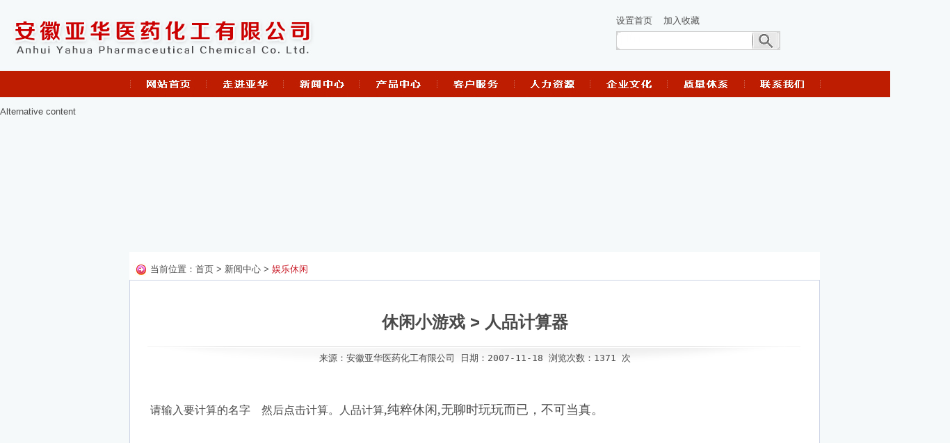

--- FILE ---
content_type: text/html; charset=utf-8
request_url: http://www.ahyahua.com/Detail.aspx?Cid=100&Id=4622
body_size: 3203
content:


<!DOCTYPE html PUBLIC "-//W3C//DTD XHTML 1.0 Transitional//EN" "http://www.w3.org/TR/xhtml1/DTD/xhtml1-transitional.dtd">

<html xmlns="http://www.w3.org/1999/xhtml">
<head id="Head1"><title>
	休闲小游戏 > 人品计算器
</title><meta http-equiv="X-UA-Compatible" content="IE=EmulateIE7" /><link href="Css/style.css" rel="stylesheet" type="text/css" />
    <script src="Slides/js/jquery.js" type="text/javascript"></script>
    <script src="Slides/js/scroll2.js" type="text/javascript"></script>
    <link href="Slides/css/smin.css" rel="stylesheet" type="text/css" />
    <script src="Slides/js/smin.js" type="text/javascript"></script>
    <script language="JavaScript" type="text/javascript">
        $(document).ready(function () {
            $('#myleftScroll2').myScroll2({ paddingleft: 20 });
        });
    </script>
</head>
<body>
<div class="page-div">
	<div class="nav-div">
        <div class="logo-div">
            <div class="logo-rdiv">
                <div class="btdiv">
                    <a href="#">设置首页</a>
                    &nbsp;&nbsp;
                    <a href="#">加入收藏</a>
                </div>
                <div class="indiv">
				<input class="ssinput" id="sKey" name="skey" type="text" />
				<div class="ssbtn" onclick="openUrl();"></div>
                <script language="javascript">
                    function openUrl() {
                        var val = escape(document.getElementById("sKey").value);
                        if (val == "") {
                            alert("请输入关键词!");
                            return;
                        }
                        var strUrl = '/Search.aspx?KeyWrod=' + val;
                        window.open(strUrl);
                    }
                </script>
                </div>
            </div>
        </div>
        <div class="nav">
            <img src="../Css/images/nav.jpg" width="1366" height="38" border="0" usemap="#Map" />
            <map name="Map" id="Map">
              <area shape="rect" coords="192,3,293,35" title="网站首页" href="Index.aspx" />
              <area shape="rect" coords="301,3,402,35" title="走进亚华" href="Singlepage.aspx?Cid=84" />
              <area shape="rect" coords="412,3,513,35" title="新闻中心" href="List.aspx?Cid=71" />
              <area shape="rect" coords="522,3,623,35" title="产品中心"" href="SingleCaptions.aspx?Cid=16" />
              <area shape="rect" coords="633,3,734,35" title="客户服务" href="Singlepage.aspx?Cid=22" />
              <area shape="rect" coords="743,3,844,35" title="人力资源" href="Singlepage.aspx?Cid=36" />
              <area shape="rect" coords="854,3,955,35" title="企业文化" href="Singlepage.aspx?Cid=30" />
              <area shape="rect" coords="965,3,1066,35" title="质量体系" href="Singlepage.aspx?Cid=44" />
              <area shape="rect" coords="1074,3,1175,35" title="联系我们" href="Singlepage.aspx?Cid=50" />
            </map>
        </div>

    </div>

    <div class="mian-div">
		<div class="box2">
                <object classid="clsid:D27CDB6E-AE6D-11cf-96B8-444553540000" width="1366" height="223"> 
                <param name="movie" value="/top.swf" /> 
                <param name="quality" value="high">
                <param name=wmode value="transparent">
                <!--[if !IE]>--> 
                <object type="application/x-shockwave-flash" data="/top.swf" width="1366" height="223"> 
                <param name=wmode value="transparent">
                <!--<![endif]--> 
                <p>Alternative content</p> 
                <!--[if !IE]>--> 
                </object> 
                <!--<![endif]--> 
                </object>

		</div>	
    </div>	
    <div class="mian-div">
        <div class="box5">
            <div class="nrnav">
            <samp>当前位置：</samp><a href="Index.aspx">首页</a> > <a href="List.aspx?Cid=71">新闻中心</a> > <a href="List.aspx?Cid=100" class="ys">娱乐休闲</a>
            </div>

            <div class="nrdiv">
            
            
            <div id="DetailDivId" class="ntitle">
            休闲小游戏 > 人品计算器
            </div>
            <div id="DetailDivId2" class="xxdiv">
            <samp>来源：安徽亚华医药化工有限公司 </samp> 
            <samp>日期：2007-11-18 </samp> 
            <samp>浏览次数：1371 次 </samp> 
            </div>
            <div id="DetailDivId3" class="nrbox">
            <P><SPAN lang=EN-US><FONT size=3>&nbsp;请输入要计算的名字　然后点击计算。人品计算</FONT><FONT size=4>,纯粹休闲,无聊时玩玩而已，不可当真。</FONT></SPAN></P>
<P><SPAN lang=EN-US>
<OBJECT codeBase=http://download.macromedia.com/pub/shockwave/cabs/flash/swflash.cab#version=5,0,0,0 height=400 width=400 classid=clsid:D27CDB6E-AE6D-11cf-96B8-444553540000><PARAM NAME="_cx" VALUE="10583"><PARAM NAME="_cy" VALUE="10583"><PARAM NAME="FlashVars" VALUE=""><PARAM NAME="Movie" VALUE="/upfile/20071118141209561.swf"><PARAM NAME="Src" VALUE="/upfile/20071118141209561.swf"><PARAM NAME="WMode" VALUE="Window"><PARAM NAME="Play" VALUE="-1"><PARAM NAME="Loop" VALUE="-1"><PARAM NAME="Quality" VALUE="High"><PARAM NAME="SAlign" VALUE=""><PARAM NAME="Menu" VALUE="-1"><PARAM NAME="Base" VALUE=""><PARAM NAME="AllowScriptAccess" VALUE="always"><PARAM NAME="Scale" VALUE="ShowAll"><PARAM NAME="DeviceFont" VALUE="0"><PARAM NAME="EmbedMovie" VALUE="0"><PARAM NAME="BGColor" VALUE=""><PARAM NAME="SWRemote" VALUE=""><PARAM NAME="MovieData" VALUE=""><PARAM NAME="SeamlessTabbing" VALUE="1"><PARAM NAME="Profile" VALUE="0"><PARAM NAME="ProfileAddress" VALUE=""><PARAM NAME="ProfilePort" VALUE="0"><PARAM NAME="AllowNetworking" VALUE="all"><PARAM NAME="AllowFullScreen" VALUE="false">
<embed src='/upfile/20071118141209561.swf' quality=high pluginspage='http://www.macromedia.com/shockwave/download/index.cgi?P1_Prod_Version=ShockwaveFlash' type='application/x-shockwave-flash' width=400 height=400>/upfile/20071118141209561.swf</embed></OBJECT></SPAN></P>
<P><SPAN lang=EN-US><FONT size=3></FONT></SPAN>&nbsp;</P>
<P><SPAN lang=EN-US><FONT size=3><IMG src="/upfile/20071118104650556.jpg" border=0></FONT></SPAN><SPAN lang=EN-US><FONT size=3>&nbsp;&nbsp;&nbsp;&nbsp;&nbsp;&nbsp;&nbsp;&nbsp;&nbsp;&nbsp;&nbsp;&nbsp;&nbsp;&nbsp;&nbsp;&nbsp;&nbsp;&nbsp; </FONT></SPAN></P>
<P></P>
            </div>
            </div>
        </div>
    </div>
</div>
	<div class="footerbj">
    <div class="lrdiv">
    <div style=" float:left; padding-left:200px; text-align:center;line-height: 23px; ">
    	 版权所有：安徽亚华医药化工有限公司 
         <br />
         技术支持：安徽讯联信息技术有限公司
         <br />
         访问统计：（访问总量：784490 今日访问量：42） <a href="https://beian.miit.gov.cn" target="_blank">皖ICP备08101033号-1</a>
    </div>
    <div style="float:left; padding-left:10px; ">
         <script type="text/javascript" src="http://wj.ahaic.gov.cn:8080/GSweb//scripts/businessLicense.js?id=8a80812d4ff9a89501507f06d7af0332"></script>
     </div>
    </div>
	</div>
</body>
</html>



--- FILE ---
content_type: text/css
request_url: http://www.ahyahua.com/Css/style.css
body_size: 3299
content:
body
{
    font-size: 13px;
    padding: 0px;
    margin: 0px;
    background:url(images/body_bj.jpg) #F5F9FA repeat-x;
    color:#4A4A4A;
    font-family: Arial, Verdana, "Microsoft YaHei" , "宋体";
}

a
{
    color: #4A4A4A;
    text-decoration: none;
}

a:hover
{
    color: #C81623;
}

.ys
{
   color: #C81623;
}

.page-div{
	margin:0px auto;
    height:auto;
    width: 1366px;
    font-family: Arial, Verdana, "Microsoft YaHei" , "宋体";
}


.page-div div, ul, li
{
    margin: 0px;
    padding: 0px;
    list-style: none;
    float: left;
}

.page-div .nav-div
{
    margin:0px auto;
    height: 140px;
    width: 1366px;
	overflow:hidden;
}

.page-div .nav-div .logo-div
{
    height: 102px;
    width: 1366px;
	overflow:hidden;
	background :url(images/logo.jpg) no-repeat;
}

.page-div .nav-div .logo-div .logo-rdiv
{
    float:right;
    height: 84px;
    width: 280px;
	overflow:hidden;
	padding-top:15px;
	padding-right:200px;
}

.page-div .nav-div .logo-div .logo-rdiv .btdiv
{
    line-height:30px;
    height: 30px;
    width: 280px;
	overflow:hidden;
}

.page-div .nav-div .logo-div .logo-rdiv .indiv
{
    line-height:27px;
    height: 27px;
    width: 236px;
	overflow:hidden;
	background :url(images/inbox.jpg) no-repeat;
}

.page-div .nav-div .logo-div .logo-rdiv .indiv .ssinput
{
	border:none;
	padding:0px;
	margin:0px;
	background:none;
	float:left;
    height: 27px;
    width:186px;
    padding-left:10px;
	line-height:27px;
}

.page-div .nav-div .logo-div .logo-rdiv .indiv .ssbtn
{
    display:inline;
	border:none;
	cursor:pointer;
    height: 27px;
    width:40px;
}








.page-div .nav-div .nav
{
    height: 38px;
    width: 1366px;
	overflow:hidden;
	background :url(images/nav.jpg) no-repeat;
}






.page-div .mian-div
{
    height:auto;
    width: 1366px;
	background-color:#F5F9FA;
}

.page-div .mian-div .box1
{
    height: 340px;
    width: 1366px;
	overflow:hidden;
}


.page-div .mian-div .box2
{
    height: 223px;
    width: 1366px;
	overflow:hidden;
}








.page-div .mian-div .box3
{
    height: 405px;
    width: 1366px;
	overflow:hidden;
	background-color:#F5F9FA;
}

.page-div .mian-div .box3 .ndiv
{
	float:none;
    padding-top:15px;
	margin:0px auto;
    height: 390px;
    width: 970px;
    padding-left:5px;
    padding-right:5px;
	overflow:hidden;
    background-color:#FFFFFF;
}

.page-div .mian-div .box3 .ndiv .ldiv
{
    height: 380px;
    width: 720px;
	overflow:hidden;
}

.page-div .mian-div .box3 .ndiv .ldiv .new-div 
{
    height: 200px;
    width: 720px;
	overflow:hidden;
}

.page-div .mian-div .box3 .ndiv .ldiv .new-div .new-top
{
    height: 23px;
    width: 720px;
    border-bottom:#DEDEDE 1px ;
    border-bottom-style:solid;
	overflow:hidden;
}


.page-div .mian-div .box3 .ndiv .ldiv .new-div .new-top .new-tag
{
    float:left;
    padding-left:15px;
    color:#000000;
    height: 22px;
    padding-top:1px;
    width: 84px;
    line-height:22px;
    background :url(images/new-tag2.jpg) no-repeat;
}

.page-div .mian-div .box3 .ndiv .ldiv .new-div .new-top .xz
{
    float:left;
    padding-left:15px;
    color:#FFFFFF;
    height: 22px;
    padding-top:1px;
    width: 84px;
    line-height:22px;
    background :url(images/new-tag.jpg) no-repeat;
}



.page-div .mian-div .box3 .ndiv .ldiv .new-div .new-top .more
{
    float:right;
    height: 22px;
    padding-top:1px;
    width: 60px;
    background :url(images/more.jpg) no-repeat;
}

.page-div .mian-div .box3 .ndiv .ldiv .new-div .new-pic
{
    float:left;
    padding-top:12px;
    height: 155px;
    width: 230px;
}

.page-div .mian-div .box3 .ndiv .ldiv .new-div .new-pic img
{
    float:left;
    height: 153px;
    width: 228px;
    border-bottom:#DEDEDE 1px ;
    border-bottom-style:solid;
}



.page-div .mian-div .box3 .ndiv .ldiv .new-div .new-ul
{
    float:right; 
    padding-top:5px;
    height: 170px;
    width: 470px;
}

.page-div .mian-div .box3 .ndiv .ldiv .new-div .new-ul ul
{
    float:left;
    height:auto;
    width: 470px;
}

.page-div .mian-div .box3 .ndiv .ldiv .new-div .new-ul ul li
{
    float:left;
    height: 24px;
    line-height:24px;
    width: 445px;
    padding-left:15px;
    background :url(images/dian.jpg) no-repeat;
}




.page-div .mian-div .box3 .ndiv .ldiv .product-div 
{
    margin-top:8px;
    display:inline;
    height: 170px;
    width: 720px;
	overflow:hidden;
}


.page-div .mian-div .box3 .ndiv .ldiv .product-div .product-top
{
    height: 24px;
    width: 720px;
}

.page-div .mian-div .box3 .ndiv .ldiv .product-div .product-top .ltxt
{
    height: 24px;
    width: 433px;
    background :url(images/product-top.jpg) no-repeat;
}

.page-div .mian-div .box3 .ndiv .ldiv .product-div .product-top .rmore
{
    float:right;
    height: 24px;
    width: 60px;
    background :url(images/more.jpg) no-repeat;
}


.page-div .mian-div .box3 .ndiv .ldiv .product-div .product-ul
{
    float:right;
    padding-top:8px;
    height: 134px;
    width: 720px;
    overflow:hidden;
}

.page-div .mian-div .box3 .ndiv .ldiv .product-div .product-ul ul
{
    float:left;
    height: 134px;
    width: 1440px;

}

.page-div .mian-div .box3 .ndiv .ldiv .product-div .product-ul ul li
{
    float:left;
    height: 134px;
    width:128px;
    margin-left:5px;
    margin-right:5px;
    display:inline;
}


.page-div .mian-div .box3 .ndiv .ldiv .product-div .product-ul ul li .imgdiv
{
    float:left;
    height: 86px;
    width:118px;
    padding:4px;
    border:#DEDEDE 1px ;
    border-style:solid;
}

.page-div .mian-div .box3 .ndiv .ldiv .product-div .product-ul ul li .imgdiv img
{
    height: 86px;
    width:118px;
}

.page-div .mian-div .box3 .ndiv .ldiv .product-div .product-ul ul li .txta
{
    float:left;
    height: 38px;
    line-height:38px;
    text-align:center;
    width:128px;
}















.page-div .mian-div .box3 .ndiv .rdiv
{
	float:right;
    height: 380px;
    width: 240px;
	overflow:hidden;
}


.page-div .mian-div .box3 .ndiv .rdiv .dh-div 
{
    height: 200px;
    width: 240px;
	overflow:hidden;
}

.page-div .mian-div .box3 .ndiv .rdiv .dh-div .dh-top
{
    height: 23px;
    width: 240px;
    border-bottom:#DEDEDE 1px ;
    border-bottom-style:solid;
	overflow:hidden;
}

.page-div .mian-div .box3 .ndiv .rdiv .dh-div .dh-top .ltxt
{
    float:left;
    padding-left:15px;
    color:#FFFFFF;
    height: 22px;
    padding-top:1px;
    width: 84px;
    line-height:22px;
    background :url(images/new-tag.jpg) no-repeat;
}


.page-div .mian-div .box3 .ndiv .rdiv .dh-div .dh-top .rmore
{
    float:right;
    height: 22px;
    padding-top:1px;
    width: 60px;
    background :url(images/more.jpg) no-repeat;
}

.page-div .mian-div .box3 .ndiv .rdiv .dh-div .dh-box
{
    margin-top:8px;
    display:inline;
    height: 162px;
    width: 238px;
	overflow:hidden;
	border:#DEDEDE 1px ;
    border-style:solid;
}

.page-div .mian-div .box3 .ndiv .rdiv .info-div
{
    margin-top:8px;
    display:inline;
    height: 162px;
    width: 230px;
    line-height:24px;
    padding:5px;
    background-color:#F4F4F4;
	overflow:hidden;
}









.page-div .mian-div .box4
{
    margin-left:193px;
    display:inline;
    width: 980px;
    height:auto;
    _height: 580px;
    min-height: 580px;
    table-layout: fixed;
    word-break: break-all; 
    padding-top:10px;
    padding-bottom: 10px;
    background-color: #FFFFFF;
}

.page-div .mian-div .box4 .lmldiv
{
    width: 739px;
    height:auto;
}

.page-div .mian-div .box4 .lmldiv .lmltop
{
    width: 709px;
    height: 30px;
    padding-right:10px;
    padding-left:20px;
}

.page-div .mian-div .box4 .lmldiv .lmltop .mbbt
{
    float:left;
    width:auto;
    padding-left:15px;
    height: 30px;
    line-height:30px;
    background: url(img/mbbt_l.jpg) no-repeat;
}

.page-div .mian-div .box4 .lmldiv .lmltop .mbbt .txta
{
    float:left;
    width:auto;
    padding-right:15px;
    height: 30px;
    font-weight:bold;
    font-size:14px;
    line-height:30px;
    background: url(img/mbbt_r.jpg) no-repeat;
    background-position:right;
    color:#FFFCFB;
}

.page-div .mian-div .box4 .lmldiv .lmltop .mbnav
{
    width:auto;
    float:right;
    height: 30px;
    line-height:30px;
}




.page-div .mian-div .box4 .lmldiv .lmllist
{
    width: 737px;
    height:auto;
    padding-bottom:10px;
    border:#CCD3E5 1px solid;
}


.page-div .mian-div .box4 .lmldiv .lmllist .lmnrbox
{
    width: 697px;
    float: left;
    height: auto;
    padding:20px;
    line-height: 2;
    text-align: left;
    FONT-FAMILY: 仿宋,FangSong;
    FONT-SIZE: 20px;
}

.page-div .mian-div .box4 .lmldiv .lmllist .lmnrbox a
{
    FONT-FAMILY: 仿宋,FangSong;
    FONT-SIZE: 20px;
}







.page-div .mian-div .box4 .lmldiv .lmllist ul
{
    width: 697px;
    padding-top:20px;
    padding-left:20px;
    padding-right:20px;
    height:auto;
}
.page-div .mian-div .box4 .lmldiv .lmllist ul li
{
    width: 687px;
    padding-left:5px;
    padding-right:5px;
    height:36px;
    line-height:36px;
    border-bottom:#CCD3E5 1px dashed;
}

.page-div .mian-div .box4 .lmldiv .lmllist ul li .lt
{
    float: left;
    width: 575px;
    word-break: keep-all;
    white-space: nowrap;
    overflow: hidden;
    text-overflow: ellipsis;
}







.page-div .mian-div .box4 .lmldiv .lmlcplist
{
    width: 737px;
    height:auto;
    padding-bottom:10px;
    border:#CCD3E5 1px solid;
}

.page-div .mian-div .box4 .lmldiv .lmlcplist ul
{
    width: 727px;
    padding-top:20px;
    padding-left:15px;
    height:auto;
}

.page-div .mian-div .box4 .lmldiv .lmlcplist ul li
{
    padding:5px;
    width: 133px;
    height:135px;
    line-height:24px;
    text-align:center;
}






.page-div .mian-div .box4 .lmldiv .lmllist .msgdiv
{
    width: 717px;
    padding: 10px;
    height: auto;
}
.page-div .mian-div .box4 .lmldiv .lmllist .fbdiv
{
    width: 695px;
    height: auto;
    padding: 10px;
    border: #4382C9 1px solid;
    margin-bottom: 10px;
    display: inline;
}

.page-div .mian-div .box4 .lmldiv .lmllist .fbdiv .cr1
{
    width: 680px;
    line-height: 28px;
    height: auto;
    background-color: #EEF5FB;
    padding-right: 10px;
    padding-left: 5px;
    border-bottom: #4382C9 1px dashed;
}
.page-div .mian-div .box4 .lmldiv .lmllist .fbdiv .cr2
{
    width: 660px;
    padding-left: 25px;
    line-height: 28px;
    height: auto;
}
.page-div .mian-div .box4 .lmldiv .lmllist .paging
{
    text-align: center;
    height: auto;
    line-height: 30px;
    width: 737px;
    padding-top: 5px;
    padding-bottom: 5px;
}
.page-div .mian-div .box4 .lmldiv .lmllist .msgbox
{
    width: 715px;
    margin:10px;
    display:inline;
    border: #4382C9 1px solid;
    height: auto;
    background-color: #EEF5FB;
}
.page-div .mian-div .box4 .lmldiv .lmllist .msgbox .btncss
{
    width: 75px;
    line-height: 24px;
    text-align: center;
    height: 24px;
    background-color: #4382C9;
    color: #ffffff;
    cursor:pointer;
}

.page-div .mian-div .box4 .lmldiv .paging
{
    width: 737px;
    height:30px;
    line-height:30px;
    text-align:center;
}


.page-div .mian-div .box4 .lmrdiv
{
    float:right;
    width: 234px;
    height: auto;
}
.page-div .mian-div .box4 .lmrdiv .lmrtop
{
    width: 234px;
    padding-top:20px;
    height: 57px;
    text-align:center;
    font-family: "Microsoft YaHei" !important;
    font-size:16px;
    font-weight:bold;
    color:#00579A;
    background: url(img/lmrtop.jpg) no-repeat;
}

.page-div .mian-div .box4 .lmrdiv .lmrtop p
{
    padding:0px;
    margin:0px;
    text-align:center;
}

.page-div .mian-div .box4 .lmrdiv .lmrnav
{
    width: 219px;
    padding-left:15px;
    height:auto;
    padding-bottom:20px;
    background: url(img/lmrnav_bj.jpg) #E6739C repeat-x;
}
.page-div .mian-div .box4 .lmrdiv .lmrnav .lmra
{
    float: left;
    width: 204px;
    height: 35px;
    line-height:35px;
    text-align:center;
    font-family: "Microsoft YaHei" !important;
    margin-bottom:10px;
    background: url(img/lmra.jpg) no-repeat;
}
.page-div .mian-div .box4 .lmrdiv .lmrbtt
{
    width: 234px;
    height: 5px;
    background: url(img/lmrbtt.jpg) no-repeat;
}






.page-div .mian-div .box5
{
    margin-left:186px;
    display:inline;
    width: 993px;
    height: auto;
    padding-top:10px;
    padding-bottom: 10px;
    background-color: #FFFFFF;
}

.page-div .mian-div .box5 .nrnav
{
    width: 953px;
    height: 30px;
    line-height:30px;
    padding-right:10px;
    padding-left:30px;
    background: url(img/nrnav_tb.jpg) no-repeat;
    background-color: #FFFFFF;
    
}

.page-div .mian-div .box5 .nrdiv
{
    width: 941px;
    padding:25px;
    height:auto;
    border:#CCD3E5 1px solid;
    background-color: #FFFFFF;
}

.page-div .mian-div .box5 .nrdiv .ntitle
{
    width: 941px;
    float: left;
    padding-top: 15px;
    padding-bottom: 15px;
    _height: 40px;
    min-height: 40px;
    table-layout: fixed;
    word-break: break-all;
    line-height: 40px;
    text-align: center;
    font-size: 18pt;
    font-weight: bold;    
}
.page-div .mian-div .box5 .nrdiv .xxdiv
{
    width: 941px;
    padding-top:1px;
    height:32px;
    line-height:32px;
    text-align:center;
    color:#494949;
    background: url(img/xxdiv.jpg) no-repeat;
}
.page-div .mian-div .box5 .nrdiv .nrbox
{
    width: 941px;
    float: left;
    _height: 580px;
    min-height: 580px;
    padding-top:20px;
    padding-bottom:20px;
    table-layout: fixed;
    word-break: break-all;
    line-height: 2;
    text-align: left;
    FONT-FAMILY: 仿宋,FangSong;
    FONT-SIZE: 20px;
}

.page-div .mian-div .box5 .nrdiv .nrbox p,samp
{
    word-break: break-all;
}


.page-div .mian-div .box5 .nrdiv .nrbox a
{
    FONT-FAMILY: 仿宋,FangSong;
    FONT-SIZE: 20px;
}


.page-div .mian-div .box5 .nrdiv .vnrbox
{
    width: 928px;
    float: left;
    _height: 280px;
    min-height: 280px;
    padding-top:20px;
    padding-bottom:20px;
    table-layout: fixed;
    word-break: break-all;
    line-height: 2;
    text-align: left;
    FONT-FAMILY: 仿宋,FangSong;
    FONT-SIZE: 20px;
}

.page-div .mian-div .box5 .nrdiv .vnrbox a
{
    FONT-FAMILY: 仿宋,FangSong;
    FONT-SIZE: 20px;
}

.page-div .mian-div .box5 .nrdiv .vtpbox
{
    width: 928px;
    float: left;
    _height: 180px;
    min-height: 180px;
    padding-top:10px;
    padding-bottom:30px;
    table-layout: fixed;
    word-break: break-all;
}






.footerbj
{
    float:left;
	background:url(images/footerbj.jpg) #F5F4F2 repeat-x;
	display:inline;
    height: 89px;
	line-height:30px;
	text-align:center;
    width:100%;
	color:#064966;
}

.footerbj .lrdiv
{
    float:none;
    margin:0px auto;
    width:670px;
    height: 69px;
    padding-top:20px;
	line-height:30px;
}


--- FILE ---
content_type: text/css
request_url: http://www.ahyahua.com/Slides/css/smin.css
body_size: 514
content:
#focus
{
    position: relative;
    width: 1366px;
    height: 340px;
    overflow: hidden;
}
#focus ul
{
    position: absolute;
    height: 340px;
    padding:0px;
    margin:0px;
}
#focus ul li
{
    position: relative;
    width: 1366px;
    height: 340px;
    padding: 0px;
    list-style: none;
}

#focus ul li img
{
    margin: 0px;
    padding: 0px;
    width: 1366px;
    height: 340px;
}



#focus .btnBg
{
    position: absolute;
    width: 1366px;
    bottom: 0px;
    height: 20px;
    left: 0px;
}
#focus .btn
{
    position: absolute;
    text-align: center;
    padding-bottom: 5px;
    padding-right:15px;
    width:auto;
    bottom: 0px;
    height: 15px;
    right: 0px;
}
#focus .btn SPAN
{
    color:#FFFFFF;
    font-size:12px;
    line-height:14px;
    text-align:center;
    width: 20px;
    display: inline-block;
    background: #634A36;
    height: 14px;
    margin-left: 2px;
    cursor: pointer;
    _display: inline;
    _zoom: 1;
    _font-size: 0;
}
#focus .btn SPAN.on
{
    background: #CC191D;
}


--- FILE ---
content_type: application/javascript
request_url: http://www.ahyahua.com/Slides/js/scroll2.js
body_size: 878
content:
(function ($) {
    $.fn.myScroll2 = function (options) {
        //默认配置
        var defaults = {
            speed: 40,  //滚动速度,值越大速度越慢
            direction: 'le', //滚动方向 up(向上),le(向左)
            paddingleft: 0//元素的修正值
        };

        var opts = $.extend({}, defaults, options);
        var intId = [];
        var speed = opts["speed"];

        var mrn = "margin-top";
        if (opts["direction"] == 'le') {
            mrn = "margin-left";
        }

        this.each(function (i) {

            var _this = $(this);
            var sh = 0;
            var ul = 0;
            var div = 0;

            if (opts["direction"] == 'le') {
                sh = _this.find("ul li:first").width() + opts["paddingleft"];
                ul = _this.find("ul").width();
                div = _this.width()
            } else {
                sh = _this.find("ul li:first").height() + opts["paddingleft"];
                ul = _this.find("ul").height();
                div = _this.height()
            }

            intId[i] = setInterval(function () {
                if (ul <= div) {
                    clearInterval(intId[i]);
                } else {
                    marquee(_this, sh);
                }
            }, speed);
            _this.hover(function () {
                clearInterval(intId[i]);
            }, function () {
                intId[i] = setInterval(function () {
                    if (ul <= div) {
                        clearInterval(intId[i]);
                    } else {
                        marquee(_this, sh);
                    }
                }, speed);
            });
        });

        function marquee(obj, step) {
            if (opts["direction"] == 'le') {
                obj.find("ul").animate({ marginLeft: '-=1' }, 0, function () { var s = Math.abs(parseInt($(this).css(mrn))); if (s >= step) { $(this).find("li").slice(0, 1).appendTo($(this)); $(this).css(mrn, 0); } });
            } else {
                obj.find("ul").animate({ marginTop: '-=1' }, 0, function () { var s = Math.abs(parseInt($(this).css(mrn))); if (s >= step) { $(this).find("li").slice(0, 1).appendTo($(this)); $(this).css(mrn, 0); } });
            }
        }
    }
})(jQuery);


--- FILE ---
content_type: application/javascript
request_url: http://www.ahyahua.com/Slides/js/smin.js
body_size: 825
content:
//$(function () {
//    var sWidth = $("#focus").width();
//    var len = $("#focus ul li").length;
//    var index = 0;
//    var picTimer;

//    $("#focus ul").css("width", sWidth * (len));

//    $("#focus").hover(function () {
//        clearInterval(picTimer);
//    }, function () {
//        picTimer = setInterval(function () {
//            showPics(index);
//            index++;
//            if (index == len) { index = 0; }
//        }, 4000);
//    }).trigger("mouseleave");


//    function showPics(index) {
//        var nowLeft = -index * sWidth;
//        $("#focus ul").stop(true, false).animate({ "left": nowLeft }, 300);
//    }
//});


$(function () {
    var sWidth = $("#focus").width();
    var len = $("#focus ul li").length;
    var index = 0;
    var picTimer;
    var btn = "<div class='btnBg'></div><div class='btn'>";
    for (var i = 0; i < len; i++) {
        btn += "<span>"+ (i+1) +"</span>";
    }
    btn += "</div>";

    $("#focus").append(btn);
    $("#focus .btnBg").css("opacity", 1);

    $("#focus .btn span").css("opacity", 0.4).mouseover(function () {
        index = $("#focus .btn span").index(this);
        showPics(index);
    }).eq(0).trigger("mouseover");

    $("#focus .preNext").css("opacity", 0.2).hover(function () {
        $(this).stop(true, false).animate({ "opacity": "1" }, 300);
    }, function () {
        $(this).stop(true, false).animate({ "opacity": "1" }, 300);
    });

    $("#focus ul").css("width", sWidth * (len));

    $("#focus").hover(function () {
        clearInterval(picTimer);
    }, function () {
        picTimer = setInterval(function () {
            showPics(index);
            index++;
            if (index == len) { index = 0; }
        }, 4000);
    }).trigger("mouseleave");

    function showPics(index) {
        var nowLeft = -index * sWidth;
        $("#focus ul").stop(true, false).animate({ "left": nowLeft }, 300);
        $("#focus .btn span").removeClass("on").eq(index).addClass("on");
        $("#focus .btn span").stop(true, false).animate({ "opacity": "1" }, 300).eq(index).stop(true, false).animate({ "opacity": "1" }, 300);
    }
});
